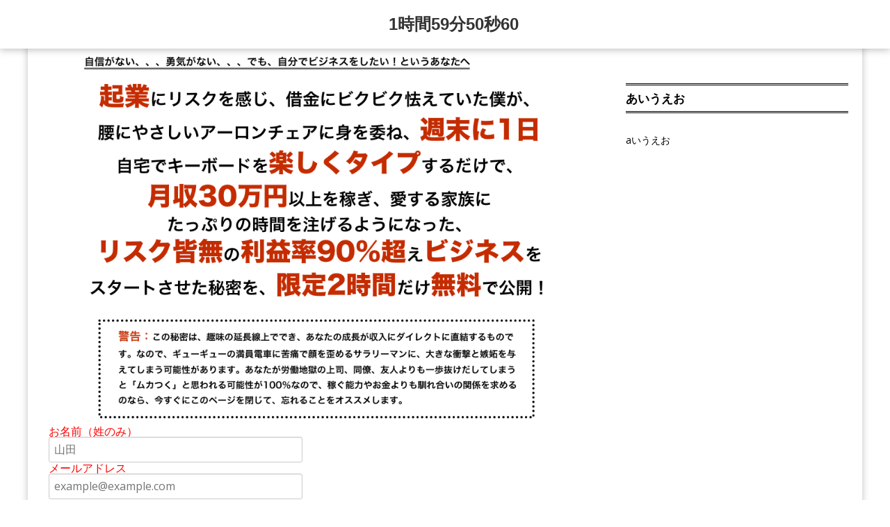

--- FILE ---
content_type: text/html; charset=UTF-8
request_url: http://gr0w.biz/ameba/
body_size: 14786
content:
<!DOCTYPE html>
<!--[if IE 7]>
<html class="ie ie7 page" lang="ja">
<![endif]-->
<!--[if IE 8]>
<html class="ie ie8 page" lang="ja">
<![endif]-->
<!--[if !(IE 7) | !(IE 8)  ]><!-->
<html class="page" lang="ja">
<!--<![endif]-->



<!-- ＝＝＝＝＝＝＝　ここからhead　＝＝＝＝＝＝＝ -->

<head>
<meta charset="UTF-8" />
<meta name="viewport" content="width=1300" />
<title>LIVE-DRIVE公式メルマガameba版 | growlp</title>
<link rel="profile" href="http://gmpg.org/xfn/11" />
<link rel="pingback" href="http://gr0w.biz/xmlrpc.php" />
<script src="https://www.youtube.com/iframe_api" type="text/javascript"></script>
<!--[if lt IE 9]>
<script src="http://gr0w.biz/wp-content/themes/lptemp_colorful/js/html5.js" type="text/javascript"></script>
<![endif]-->
<script src="//ajax.googleapis.com/ajax/libs/jquery/1.8.3/jquery.min.js" type="text/javascript"></script>
<script src="http://gr0w.biz/wp-content/themes/lptemp_colorful/js/jquery.smoothScroll.js" type="text/javascript"></script>


<meta name='robots' content='max-image-preview:large' />
<link rel='dns-prefetch' href='//fonts.googleapis.com' />
<link rel="alternate" type="application/rss+xml" title="growlp &raquo; フィード" href="http://gr0w.biz/feed/" />
<link rel="alternate" type="application/rss+xml" title="growlp &raquo; コメントフィード" href="http://gr0w.biz/comments/feed/" />
<link rel="alternate" type="application/rss+xml" title="growlp &raquo; LIVE-DRIVE公式メルマガameba版 のコメントのフィード" href="http://gr0w.biz/ameba/feed/" />
<script type="text/javascript">
/* <![CDATA[ */
window._wpemojiSettings = {"baseUrl":"https:\/\/s.w.org\/images\/core\/emoji\/14.0.0\/72x72\/","ext":".png","svgUrl":"https:\/\/s.w.org\/images\/core\/emoji\/14.0.0\/svg\/","svgExt":".svg","source":{"concatemoji":"http:\/\/gr0w.biz\/wp-includes\/js\/wp-emoji-release.min.js?ver=6.4.7"}};
/*! This file is auto-generated */
!function(i,n){var o,s,e;function c(e){try{var t={supportTests:e,timestamp:(new Date).valueOf()};sessionStorage.setItem(o,JSON.stringify(t))}catch(e){}}function p(e,t,n){e.clearRect(0,0,e.canvas.width,e.canvas.height),e.fillText(t,0,0);var t=new Uint32Array(e.getImageData(0,0,e.canvas.width,e.canvas.height).data),r=(e.clearRect(0,0,e.canvas.width,e.canvas.height),e.fillText(n,0,0),new Uint32Array(e.getImageData(0,0,e.canvas.width,e.canvas.height).data));return t.every(function(e,t){return e===r[t]})}function u(e,t,n){switch(t){case"flag":return n(e,"\ud83c\udff3\ufe0f\u200d\u26a7\ufe0f","\ud83c\udff3\ufe0f\u200b\u26a7\ufe0f")?!1:!n(e,"\ud83c\uddfa\ud83c\uddf3","\ud83c\uddfa\u200b\ud83c\uddf3")&&!n(e,"\ud83c\udff4\udb40\udc67\udb40\udc62\udb40\udc65\udb40\udc6e\udb40\udc67\udb40\udc7f","\ud83c\udff4\u200b\udb40\udc67\u200b\udb40\udc62\u200b\udb40\udc65\u200b\udb40\udc6e\u200b\udb40\udc67\u200b\udb40\udc7f");case"emoji":return!n(e,"\ud83e\udef1\ud83c\udffb\u200d\ud83e\udef2\ud83c\udfff","\ud83e\udef1\ud83c\udffb\u200b\ud83e\udef2\ud83c\udfff")}return!1}function f(e,t,n){var r="undefined"!=typeof WorkerGlobalScope&&self instanceof WorkerGlobalScope?new OffscreenCanvas(300,150):i.createElement("canvas"),a=r.getContext("2d",{willReadFrequently:!0}),o=(a.textBaseline="top",a.font="600 32px Arial",{});return e.forEach(function(e){o[e]=t(a,e,n)}),o}function t(e){var t=i.createElement("script");t.src=e,t.defer=!0,i.head.appendChild(t)}"undefined"!=typeof Promise&&(o="wpEmojiSettingsSupports",s=["flag","emoji"],n.supports={everything:!0,everythingExceptFlag:!0},e=new Promise(function(e){i.addEventListener("DOMContentLoaded",e,{once:!0})}),new Promise(function(t){var n=function(){try{var e=JSON.parse(sessionStorage.getItem(o));if("object"==typeof e&&"number"==typeof e.timestamp&&(new Date).valueOf()<e.timestamp+604800&&"object"==typeof e.supportTests)return e.supportTests}catch(e){}return null}();if(!n){if("undefined"!=typeof Worker&&"undefined"!=typeof OffscreenCanvas&&"undefined"!=typeof URL&&URL.createObjectURL&&"undefined"!=typeof Blob)try{var e="postMessage("+f.toString()+"("+[JSON.stringify(s),u.toString(),p.toString()].join(",")+"));",r=new Blob([e],{type:"text/javascript"}),a=new Worker(URL.createObjectURL(r),{name:"wpTestEmojiSupports"});return void(a.onmessage=function(e){c(n=e.data),a.terminate(),t(n)})}catch(e){}c(n=f(s,u,p))}t(n)}).then(function(e){for(var t in e)n.supports[t]=e[t],n.supports.everything=n.supports.everything&&n.supports[t],"flag"!==t&&(n.supports.everythingExceptFlag=n.supports.everythingExceptFlag&&n.supports[t]);n.supports.everythingExceptFlag=n.supports.everythingExceptFlag&&!n.supports.flag,n.DOMReady=!1,n.readyCallback=function(){n.DOMReady=!0}}).then(function(){return e}).then(function(){var e;n.supports.everything||(n.readyCallback(),(e=n.source||{}).concatemoji?t(e.concatemoji):e.wpemoji&&e.twemoji&&(t(e.twemoji),t(e.wpemoji)))}))}((window,document),window._wpemojiSettings);
/* ]]> */
</script>
<style id='wp-emoji-styles-inline-css' type='text/css'>

	img.wp-smiley, img.emoji {
		display: inline !important;
		border: none !important;
		box-shadow: none !important;
		height: 1em !important;
		width: 1em !important;
		margin: 0 0.07em !important;
		vertical-align: -0.1em !important;
		background: none !important;
		padding: 0 !important;
	}
</style>
<link rel='stylesheet' id='wp-block-library-css' href='http://gr0w.biz/wp-includes/css/dist/block-library/style.min.css?ver=6.4.7' type='text/css' media='all' />
<style id='classic-theme-styles-inline-css' type='text/css'>
/*! This file is auto-generated */
.wp-block-button__link{color:#fff;background-color:#32373c;border-radius:9999px;box-shadow:none;text-decoration:none;padding:calc(.667em + 2px) calc(1.333em + 2px);font-size:1.125em}.wp-block-file__button{background:#32373c;color:#fff;text-decoration:none}
</style>
<style id='global-styles-inline-css' type='text/css'>
body{--wp--preset--color--black: #000000;--wp--preset--color--cyan-bluish-gray: #abb8c3;--wp--preset--color--white: #ffffff;--wp--preset--color--pale-pink: #f78da7;--wp--preset--color--vivid-red: #cf2e2e;--wp--preset--color--luminous-vivid-orange: #ff6900;--wp--preset--color--luminous-vivid-amber: #fcb900;--wp--preset--color--light-green-cyan: #7bdcb5;--wp--preset--color--vivid-green-cyan: #00d084;--wp--preset--color--pale-cyan-blue: #8ed1fc;--wp--preset--color--vivid-cyan-blue: #0693e3;--wp--preset--color--vivid-purple: #9b51e0;--wp--preset--gradient--vivid-cyan-blue-to-vivid-purple: linear-gradient(135deg,rgba(6,147,227,1) 0%,rgb(155,81,224) 100%);--wp--preset--gradient--light-green-cyan-to-vivid-green-cyan: linear-gradient(135deg,rgb(122,220,180) 0%,rgb(0,208,130) 100%);--wp--preset--gradient--luminous-vivid-amber-to-luminous-vivid-orange: linear-gradient(135deg,rgba(252,185,0,1) 0%,rgba(255,105,0,1) 100%);--wp--preset--gradient--luminous-vivid-orange-to-vivid-red: linear-gradient(135deg,rgba(255,105,0,1) 0%,rgb(207,46,46) 100%);--wp--preset--gradient--very-light-gray-to-cyan-bluish-gray: linear-gradient(135deg,rgb(238,238,238) 0%,rgb(169,184,195) 100%);--wp--preset--gradient--cool-to-warm-spectrum: linear-gradient(135deg,rgb(74,234,220) 0%,rgb(151,120,209) 20%,rgb(207,42,186) 40%,rgb(238,44,130) 60%,rgb(251,105,98) 80%,rgb(254,248,76) 100%);--wp--preset--gradient--blush-light-purple: linear-gradient(135deg,rgb(255,206,236) 0%,rgb(152,150,240) 100%);--wp--preset--gradient--blush-bordeaux: linear-gradient(135deg,rgb(254,205,165) 0%,rgb(254,45,45) 50%,rgb(107,0,62) 100%);--wp--preset--gradient--luminous-dusk: linear-gradient(135deg,rgb(255,203,112) 0%,rgb(199,81,192) 50%,rgb(65,88,208) 100%);--wp--preset--gradient--pale-ocean: linear-gradient(135deg,rgb(255,245,203) 0%,rgb(182,227,212) 50%,rgb(51,167,181) 100%);--wp--preset--gradient--electric-grass: linear-gradient(135deg,rgb(202,248,128) 0%,rgb(113,206,126) 100%);--wp--preset--gradient--midnight: linear-gradient(135deg,rgb(2,3,129) 0%,rgb(40,116,252) 100%);--wp--preset--font-size--small: 13px;--wp--preset--font-size--medium: 20px;--wp--preset--font-size--large: 36px;--wp--preset--font-size--x-large: 42px;--wp--preset--spacing--20: 0.44rem;--wp--preset--spacing--30: 0.67rem;--wp--preset--spacing--40: 1rem;--wp--preset--spacing--50: 1.5rem;--wp--preset--spacing--60: 2.25rem;--wp--preset--spacing--70: 3.38rem;--wp--preset--spacing--80: 5.06rem;--wp--preset--shadow--natural: 6px 6px 9px rgba(0, 0, 0, 0.2);--wp--preset--shadow--deep: 12px 12px 50px rgba(0, 0, 0, 0.4);--wp--preset--shadow--sharp: 6px 6px 0px rgba(0, 0, 0, 0.2);--wp--preset--shadow--outlined: 6px 6px 0px -3px rgba(255, 255, 255, 1), 6px 6px rgba(0, 0, 0, 1);--wp--preset--shadow--crisp: 6px 6px 0px rgba(0, 0, 0, 1);}:where(.is-layout-flex){gap: 0.5em;}:where(.is-layout-grid){gap: 0.5em;}body .is-layout-flow > .alignleft{float: left;margin-inline-start: 0;margin-inline-end: 2em;}body .is-layout-flow > .alignright{float: right;margin-inline-start: 2em;margin-inline-end: 0;}body .is-layout-flow > .aligncenter{margin-left: auto !important;margin-right: auto !important;}body .is-layout-constrained > .alignleft{float: left;margin-inline-start: 0;margin-inline-end: 2em;}body .is-layout-constrained > .alignright{float: right;margin-inline-start: 2em;margin-inline-end: 0;}body .is-layout-constrained > .aligncenter{margin-left: auto !important;margin-right: auto !important;}body .is-layout-constrained > :where(:not(.alignleft):not(.alignright):not(.alignfull)){max-width: var(--wp--style--global--content-size);margin-left: auto !important;margin-right: auto !important;}body .is-layout-constrained > .alignwide{max-width: var(--wp--style--global--wide-size);}body .is-layout-flex{display: flex;}body .is-layout-flex{flex-wrap: wrap;align-items: center;}body .is-layout-flex > *{margin: 0;}body .is-layout-grid{display: grid;}body .is-layout-grid > *{margin: 0;}:where(.wp-block-columns.is-layout-flex){gap: 2em;}:where(.wp-block-columns.is-layout-grid){gap: 2em;}:where(.wp-block-post-template.is-layout-flex){gap: 1.25em;}:where(.wp-block-post-template.is-layout-grid){gap: 1.25em;}.has-black-color{color: var(--wp--preset--color--black) !important;}.has-cyan-bluish-gray-color{color: var(--wp--preset--color--cyan-bluish-gray) !important;}.has-white-color{color: var(--wp--preset--color--white) !important;}.has-pale-pink-color{color: var(--wp--preset--color--pale-pink) !important;}.has-vivid-red-color{color: var(--wp--preset--color--vivid-red) !important;}.has-luminous-vivid-orange-color{color: var(--wp--preset--color--luminous-vivid-orange) !important;}.has-luminous-vivid-amber-color{color: var(--wp--preset--color--luminous-vivid-amber) !important;}.has-light-green-cyan-color{color: var(--wp--preset--color--light-green-cyan) !important;}.has-vivid-green-cyan-color{color: var(--wp--preset--color--vivid-green-cyan) !important;}.has-pale-cyan-blue-color{color: var(--wp--preset--color--pale-cyan-blue) !important;}.has-vivid-cyan-blue-color{color: var(--wp--preset--color--vivid-cyan-blue) !important;}.has-vivid-purple-color{color: var(--wp--preset--color--vivid-purple) !important;}.has-black-background-color{background-color: var(--wp--preset--color--black) !important;}.has-cyan-bluish-gray-background-color{background-color: var(--wp--preset--color--cyan-bluish-gray) !important;}.has-white-background-color{background-color: var(--wp--preset--color--white) !important;}.has-pale-pink-background-color{background-color: var(--wp--preset--color--pale-pink) !important;}.has-vivid-red-background-color{background-color: var(--wp--preset--color--vivid-red) !important;}.has-luminous-vivid-orange-background-color{background-color: var(--wp--preset--color--luminous-vivid-orange) !important;}.has-luminous-vivid-amber-background-color{background-color: var(--wp--preset--color--luminous-vivid-amber) !important;}.has-light-green-cyan-background-color{background-color: var(--wp--preset--color--light-green-cyan) !important;}.has-vivid-green-cyan-background-color{background-color: var(--wp--preset--color--vivid-green-cyan) !important;}.has-pale-cyan-blue-background-color{background-color: var(--wp--preset--color--pale-cyan-blue) !important;}.has-vivid-cyan-blue-background-color{background-color: var(--wp--preset--color--vivid-cyan-blue) !important;}.has-vivid-purple-background-color{background-color: var(--wp--preset--color--vivid-purple) !important;}.has-black-border-color{border-color: var(--wp--preset--color--black) !important;}.has-cyan-bluish-gray-border-color{border-color: var(--wp--preset--color--cyan-bluish-gray) !important;}.has-white-border-color{border-color: var(--wp--preset--color--white) !important;}.has-pale-pink-border-color{border-color: var(--wp--preset--color--pale-pink) !important;}.has-vivid-red-border-color{border-color: var(--wp--preset--color--vivid-red) !important;}.has-luminous-vivid-orange-border-color{border-color: var(--wp--preset--color--luminous-vivid-orange) !important;}.has-luminous-vivid-amber-border-color{border-color: var(--wp--preset--color--luminous-vivid-amber) !important;}.has-light-green-cyan-border-color{border-color: var(--wp--preset--color--light-green-cyan) !important;}.has-vivid-green-cyan-border-color{border-color: var(--wp--preset--color--vivid-green-cyan) !important;}.has-pale-cyan-blue-border-color{border-color: var(--wp--preset--color--pale-cyan-blue) !important;}.has-vivid-cyan-blue-border-color{border-color: var(--wp--preset--color--vivid-cyan-blue) !important;}.has-vivid-purple-border-color{border-color: var(--wp--preset--color--vivid-purple) !important;}.has-vivid-cyan-blue-to-vivid-purple-gradient-background{background: var(--wp--preset--gradient--vivid-cyan-blue-to-vivid-purple) !important;}.has-light-green-cyan-to-vivid-green-cyan-gradient-background{background: var(--wp--preset--gradient--light-green-cyan-to-vivid-green-cyan) !important;}.has-luminous-vivid-amber-to-luminous-vivid-orange-gradient-background{background: var(--wp--preset--gradient--luminous-vivid-amber-to-luminous-vivid-orange) !important;}.has-luminous-vivid-orange-to-vivid-red-gradient-background{background: var(--wp--preset--gradient--luminous-vivid-orange-to-vivid-red) !important;}.has-very-light-gray-to-cyan-bluish-gray-gradient-background{background: var(--wp--preset--gradient--very-light-gray-to-cyan-bluish-gray) !important;}.has-cool-to-warm-spectrum-gradient-background{background: var(--wp--preset--gradient--cool-to-warm-spectrum) !important;}.has-blush-light-purple-gradient-background{background: var(--wp--preset--gradient--blush-light-purple) !important;}.has-blush-bordeaux-gradient-background{background: var(--wp--preset--gradient--blush-bordeaux) !important;}.has-luminous-dusk-gradient-background{background: var(--wp--preset--gradient--luminous-dusk) !important;}.has-pale-ocean-gradient-background{background: var(--wp--preset--gradient--pale-ocean) !important;}.has-electric-grass-gradient-background{background: var(--wp--preset--gradient--electric-grass) !important;}.has-midnight-gradient-background{background: var(--wp--preset--gradient--midnight) !important;}.has-small-font-size{font-size: var(--wp--preset--font-size--small) !important;}.has-medium-font-size{font-size: var(--wp--preset--font-size--medium) !important;}.has-large-font-size{font-size: var(--wp--preset--font-size--large) !important;}.has-x-large-font-size{font-size: var(--wp--preset--font-size--x-large) !important;}
.wp-block-navigation a:where(:not(.wp-element-button)){color: inherit;}
:where(.wp-block-post-template.is-layout-flex){gap: 1.25em;}:where(.wp-block-post-template.is-layout-grid){gap: 1.25em;}
:where(.wp-block-columns.is-layout-flex){gap: 2em;}:where(.wp-block-columns.is-layout-grid){gap: 2em;}
.wp-block-pullquote{font-size: 1.5em;line-height: 1.6;}
</style>
<link rel='stylesheet' id='twentytwelve-fonts-css' href='http://fonts.googleapis.com/css?family=Open+Sans:400italic,700italic,400,700&#038;subset=latin,latin-ext' type='text/css' media='all' />
<link rel='stylesheet' id='twentytwelve-style-css' href='http://gr0w.biz/wp-content/themes/lptemp_colorful/style.css?ver=6.4.7' type='text/css' media='all' />
<!--[if lt IE 9]>
<link rel='stylesheet' id='twentytwelve-ie-css' href='http://gr0w.biz/wp-content/themes/lptemp_colorful/css/ie.css?ver=20121010' type='text/css' media='all' />
<![endif]-->
<link rel="https://api.w.org/" href="http://gr0w.biz/wp-json/" /><link rel="alternate" type="application/json" href="http://gr0w.biz/wp-json/wp/v2/pages/286" /><link rel="EditURI" type="application/rsd+xml" title="RSD" href="http://gr0w.biz/xmlrpc.php?rsd" />
<meta name="generator" content="WordPress 6.4.7" />
<link rel="canonical" href="http://gr0w.biz/ameba/" />
<link rel='shortlink' href='http://gr0w.biz/?p=286' />
<link rel="alternate" type="application/json+oembed" href="http://gr0w.biz/wp-json/oembed/1.0/embed?url=http%3A%2F%2Fgr0w.biz%2Fameba%2F" />
<link rel="alternate" type="text/xml+oembed" href="http://gr0w.biz/wp-json/oembed/1.0/embed?url=http%3A%2F%2Fgr0w.biz%2Fameba%2F&#038;format=xml" />
<link rel="stylesheet"  href="http://gr0w.biz/wp-content/themes/lptemp_colorful/css/gelatine.css" type="text/css" media="all" />
<link rel="stylesheet"  href="http://gr0w.biz/wp-content/themes/lptemp_colorful/css/fontello.css" type="text/css" media="all" />

<style type="text/css">
	body {
		background-color:#FFF;
			}
	.site {
		font-size:16px;
		font-family:"Open Sans",Helvetica,Arial,sans-serif;
		width:auto;
		max-width:1200px;
		background-color:#FFF;
			}
	.site p {
		line-height:1.8;
	}
	.entry-content,
	.content-width {
		width:auto;
		max-width:1100px;
	}
	.bg-youtube-content {
		box-sizing: border-box;
		margin: 0 auto;
		max-width:1100px;
	}

	#secondary {
		background-color:#FFF;
			}

	#secondary,
	#secondary h3,
	#secondary .widget a,
	#secondary .widget a:hover {
		color:#000;
	}

	img.wide,
	table.wide,
	table.head-w,
	table.head-b,
	table.obi,
	table.obi-b,
	table.tape,
	table.gra-blue,
	table.gra-red,
	table.gra-green,
	table.gra-purple,
	table.gra-gray,
	table.gra-yellow,
	table.fab-blue,
	table.fab-red,
	table.fab-green,
	table.fab-purple,
	table.fab-gray {
		width:1200px;
	}

	table.formbox {
		width:1100px;
	}

	table img.wide,
	table table.wide,
	table table.head-w,
	table table.head-b,
	table table.obi,
	table table.obi-b,
	table table.tape,
	table table.gra-blue,
	table table.gra-red,
	table table.gra-green,
	table table.gra-purple,
	table table.gra-gray,
	table table.gra-yellow,
	table table.fab-blue,
	table table.fab-red,
	table table.fab-green,
	table table.fab-purple,
	table table.fab-gray {
		width:1100px;
		margin: 0 -20px;
	}

	table.submit img.wide,
	table.submit table.wide,
	table.submit table.head-w,
	table.submit table.head-b,
	table.submit table.obi,
	table.submit table.obi-b,
	table.submit table.tape,
	table.submit table.gra-blue,
	table.submit table.gra-red,
	table.submit table.gra-green,
	table.submit table.gra-purple,
	table.submit table.gra-gray,
	table.submit table.gra-yellow,
	table.submit table.fab-blue,
	table.submit table.fab-red,
	table.submit table.fab-green,
	table.submit table.fab-purple,
	table.submit table.fab-gray {
		margin: 0 ;
	}

	table[class^="fullwidth_std"] > tbody > tr > td,
	table[class^="fullwidth_tilt"] > tbody > tr > td {
		padding: 20px calc(50% - 550px);
	}

	@media only screen and (max-width: 1199px){
		img.wide,
		table.wide,
		table.head-w,
		table.head-b,
		table.obi,
		table.obi-b,
		table.tape,
		table.gra-blue,
		table.gra-red,
		table.gra-green,
		table.gra-purple,
		table.gra-gray,
		table.gra-yellow,
		table.fab-blue,
		table.fab-red,
		table.fab-green,
		table.fab-purple,
		table.fab-gray,
		table.formbox {
			margin: 0 -30px;
			width: 100vw;
		}

		table table.wide,
		table table.head-w,
		table table.head-b,
		table table.obi,
		table table.obi-b,
		table table.tape,
		table table.gra-blue,
		table table.gra-red,
		table table.gra-green,
		table table.gra-purple,
		table table.gra-gray,
		table table.gra-yellow,
		table table.fab-blue,
		table table.fab-red,
		table table.fab-green,
		table table.fab-purple,
		table table.fab-gray {
			margin: 0 -20px !important;
			width: calc(100% + 40px) !important;
			width: -webkit-calc(100% + 40px) !important;
		}

		table img.wide {
			margin: 0 -25px !important;
			width: calc(100% + 50px) !important;
			width: -webkit-calc(100% + 50px) !important;
			max-width: calc(100% + 50px) !important;
			max-width: -webkit-calc(100% + 50px) !important;
			position: relative !important;
		}

		table.submit img.wide,
		table.submit table.wide,
		table.submit table.head-w,
		table.submit table.head-b,
		table.submit table.obi,
		table.submit table.obi-b,
		table.submit table.tape,
		table.submit table.gra-blue,
		table.submit table.gra-red,
		table.submit table.gra-green,
		table.submit table.gra-purple,
		table.submit table.gra-gray,
		table.submit table.gra-yellow,
		table.submit table.fab-blue,
		table.submit table.fab-red,
		table.submit table.fab-green,
		table.submit table.fab-purple,
		table.submit table.fab-gray {
			margin: 0 !important;
			width: 100% !important;
		}

				.head-image {
			background-size: auto 100% !important;
		}
			}

	table.shikaku img,
	table.shikaku tbody img,
	table.shikaku tr img,
	table.shikaku td img,
	table.marukaku img,
	table.marukaku tbody img,
	table.marukaku tr img,
	table.marukaku td img,
	table.pressed img,
	table.pressed tbody img,
	table.pressed tr img,
	table.pressed td img,
	table.pressed-fiber img,
	table.pressed-fiber tbody img,
	table.pressed-fiber tr img,
	table.pressed-fiber td img,
	table.tableshadow img,
	table.tableshadow tbody img,
	table.tableshadow tr img,
	table.tableshadow td img {
		max-width: 1050px;
	}

	table.shikaku img.wide.wide,
	table.shikaku tbody img.wide,
	table.shikaku tr img.wide,
	table.shikaku td img.wide,
	table.marukaku img.wide,
	table.marukaku tbody img.wide,
	table.marukaku tr img.wide,
	table.marukaku td img.wide,
	table.pressed img.wide,
	table.pressed tbody img.wide,
	table.pressed tr img.wide,
	table.pressed td img.wide,
	table.pressed-fiber img.wide,
	table.pressed-fiber tbody img.wide,
	table.pressed-fiber tr img.wide,
	table.pressed-fiber td img.wide,
	table.tableshadow img.wide,
	table.tableshadow tbody img.wide,
	table.tableshadow tr img.wide,
	table.tableshadow td img.wide {
		max-width: 1100px;
		margin: 0 -20px;
	}

	table.wide img,
	table.wide tbody img,
	table.wide tr img,
	table.wide td img {
		max-width: 1090px;
	}

	img.wide {
		max-width: 1200px;
	}
</style>



<style type="text/css">
	.bg-youtube .sp-bgimage {
		display: none;
	}
</style>

<style type="text/css">
	.site {
		box-shadow: 0 0 10px rgba( 0, 0, 0,0.25);
		-moz-box-shadow: 0 0 10px rgba( 0, 0, 0,0.25);
		-webkit-box-shadow: 0 0 10px rgba( 0, 0, 0,0.25);
	}
</style>



<!-- フォーム入力設定
    ================================================== -->
<script type="text/javascript">
$(function(){
	$('.formbox').each(function(){
		$(this).val( $(this).attr('title') ).css('color', '#969696');
	});

	$('.formbox').focus(function(){
		$(this).val('').css('color', '#000');
	});

	$('.formbox').blur(function(){
		$(this).val( $(this).attr('title') ).css('color', '#969696');
	});

	$('.focus').focus(function(){
		if(this.value == "メールアドレスを入力"){
			$(this).val("").css("color","#000000");
		} else if(this.value == "名前を入力") {
			$(this).val("").css("color","#000000");}
	});

	$('.focus').blur(function(){
		if(this.value == ""){
			if(this.name == "d[0]"){
				$(this).val("メールアドレスを入力").css("color","#969696");
			} else {
				$(this).val("名前を入力").css("color","#969696");
				}
			}
	});

	$(window).bind('load resize', function(){
		if( $(window).width() > 1200 ) {
			$('div.full-width').each(function(){
				$(this).height( $(this).height() );
				if( !$(this).find('.absolute')[0] ) {
					if( $(this).find('.orverlay')[0] ) {
						$(this).html( '<div class="absolute"><div class="orverlay"><div class="content-width">' + $('.orverlay', this).html() + '</div></div></div>' );
					} else {
						$(this).html( '<div class="absolute"><div class="content-width">' + $(this).html() + '</div></div>' );
					}
					$(this).find('.absolute').css( 'backgroundColor', $(this).find('.content-width').children().eq(0).css('backgroundColor') );
					$(this).find('.absolute').css( 'backgroundImage', $(this).find('.content-width').children().eq(0).css('backgroundImage') );
					$(this).find('.absolute').css( 'backgroundPosition', $(this).find('.content-width').children().eq(0).css('backgroundPosition') );
					$(this).find('.absolute').css( 'backgroundRepeat', $(this).find('.content-width').children().eq(0).css('backgroundRepeat') );
					if( $(this).find('.content-width').children().eq(0).hasClass('tilt') ) {
						$(this).find('.absolute').addClass('tilt');
					}
				}
				$(this).find('.absolute').width( $(window).width() );
				$(this).find('.content-width').children().eq(0).css('backgroundColor','');
				$(this).find('.content-width').children().eq(0).css('backgroundImage','');
				$(this).find('.content-width').children().eq(0).css('backgroundPosition','');
				$(this).find('.content-width').children().eq(0).css('backgroundRepeat','');
				$(this).find('.content-width').children().eq(0).removeClass('tilt');
			});

			$('.full-width-image').each(function(){
				if( !$(this).find('.absolute')[0] ) {
					$(this).html( '<div class="absolute">' + $(this).html() + '</div>' );
				}
				$(this).find('.absolute').width( $(window).width() );
				if(  $(this).find('img').height() > 0 ) {
					$(this).height( $(this).find('img').height() );
				} else {
					$(this).height( $(this).find('img').attr('height') );
				}
			});

			$('.full-width-video').each(function(){
				$(this).height( $(this).find('video').height() );
				if( !$(this).find('.absolute')[0] ) {
					$(this).html( '<div class="absolute">' + $(this).html() + '</div>' );
				}
				$(this).find('.absolute').width( $(window).width() );
			});

			$('.full-width-youtube').each(function(){
				$(this).height( $(this).find('.bg-youtube-content').height() );
				if( !$(this).find('.absolute')[0] ) {
					$(this).html( '<div class="absolute"><div class="absolute-inner">' + $(this).html() + '</div></div>' );
				}
				$(this).find('.absolute').width( $(window).width() );
				$(this).find('.absolute-inner').width( $(window).width() );
				$(this).find('iframe').height( $(this).find('.absolute').width() * 36/64 );

				if( $(this).find('.bg-youtube-content').height() > $(this).find('iframe').height() ) {
					$(this).find('iframe').height( $(this).find('.bg-youtube-content').height() );
					$(this).find('.absolute-inner').width( $(this).find('iframe').height() * 64/36  );
				}

				$(this).find('.absolute').height( $(this).find('.bg-youtube-content').height() );
				var absoluteLeft = $(this).find('.absolute').width() - $(this).find('.absolute-inner').width();
				var absoluteTop = $(this).find('.absolute').height() - $(this).find('iframe').height();
				$(this).find('.absolute-inner').css('left', absoluteLeft / 2);
				$(this).find('iframe').css('top', absoluteTop / 2);
			});
		}

		$('.bg-video').each(function(){
			$(this).height( $(this).find('video').height() );
		});
	});

	$(window).bind('load', function(){
		$('.youtube').each(function(){
			var timerID;
			var played = 0;
			var box = $(this);
			var iframe = box.find('iframe').eq(0);
			var playerID = box.find('iframe').eq(0).attr('id');
			var player = new YT.Player(playerID, {
				events: {
					'onStateChange': function(event) {
						if( event.data == YT.PlayerState.ENDED ) {
							box.next('.youtube-text').show();
						}

						if( event.data == YT.PlayerState.PLAYING ) {
							timerID = setInterval(function(){
								played++;
								if( iframe.data('show') && played >= iframe.data('show') ) {
									box.next('.youtube-text').show();
								}
							},1000);
						} else {
							clearInterval(timerID);
						}
					}
				}
			});
		});

		$('.bg-youtube').each(function(){
			var box = $(this);
			var iframe = box.find('iframe').eq(0);
			var playerID = box.find('iframe').eq(0).attr('id');
			var player = new YT.Player(playerID, {
				events: {
					'onReady': function(event) {
						//event.target.playVideo();
						var videourl = event.target.getVideoUrl();
						var videoid = videourl.substr( videourl.indexOf('v=') + 2 );
						event.target.loadPlaylist(videoid);
						event.target.setLoop(true);
						event.target.mute();
					}
				}
			});
		});
	});

	$('#header iframe').bind('load', function(){
		var content = this.contentWindow.document.documentElement;
		var frameHeight = 100;
		if(document.all) {
			frameHeight  = content.scrollHeight;
		} else {
			frameHeight  = content.offsetHeight;
		}
		this.style.height = frameHeight+'px';
	});

	$('#footer iframe').bind('load', function(){
		var content = this.contentWindow.document.documentElement;
		var frameHeight = 100;
		if(document.all) {
			frameHeight  = content.scrollHeight;
		} else {
			frameHeight  = content.offsetHeight;
		}
		this.style.height = frameHeight+'px';
	});

});
</script>

<script type="text/javascript">
$(function(){
	$('img.wide').each(function(){
		$(this).parent().height( $(this).height() ).css('display', 'block');
		$(this).bind('load', function(){
			$(this).parent().height( $(this).height() );
		});
	});
	var h = $('.head-image').height();
	$(window).bind('load resize', function(){
		if( $('.head-image').width() < (1200 + 100) ) {
			$('.head-image').height( h * $('.head-image').width() / (1200 + 100) );
		}
	});
});
</script>




</head>

<!-- ＝＝＝＝＝＝＝　headここまで　＝＝＝＝＝＝＝ -->




<!-- ＝＝＝＝＝＝＝　ここからbody　＝＝＝＝＝＝＝ -->

<body class="page-template-default page page-id-286 custom-background-empty custom-font-enabled single-author">


<!-- カウントダウン部分　ここに追加
    ================================================== -->

<div class="navbar navbar-inverse navbar-fixed-top" onMouseOver="dispWin();">
      <div class="navbar-inner" >
      
      <div class="brand">
	<!-- カウントダウンはここに追加 -->
    <p>　<span id="CDT"></span></p>
	<!-- カウントダウンはここまで -->

      </div>

      </div>

</div>

<!-- カウントダウンここまで
    ================================================== -->

	
	


<div id="page" class="hfeed site">
	<header id="masthead" class="site-header" role="banner">
	</header><!-- #masthead -->

	<div id="main" class="wrapper">
		<div class="sidebar-right">
		<div id="primary" class="site-content two-column">

		<div id="content" role="main">

							
	<article id="post-286" class="post-286 page type-page status-publish">
		<header class="entry-header">
			<!-- <h1 class="entry-title">LIVE-DRIVE公式メルマガameba版</h1> -->
		</header>

		<div class="entry-content">
			<p class="p1" style="text-align: center;"><strong><span style="font-size: 16pt; font-family: 'ヒラギノ明朝 Pro W3', 'ＭＳ Ｐ明朝', serif;"><img fetchpriority="high" decoding="async" class="alignright size-full wp-image-269" src="http://gr0w.biz/wp-content/uploads/2016/02/LDLPヘッダー1.png" alt="LDLPヘッダー1" width="960" height="680" srcset="http://gr0w.biz/wp-content/uploads/2016/02/LDLPヘッダー1.png 960w, http://gr0w.biz/wp-content/uploads/2016/02/LDLPヘッダー1-300x212.png 300w, http://gr0w.biz/wp-content/uploads/2016/02/LDLPヘッダー1-624x442.png 624w" sizes="(max-width: 960px) 100vw, 960px" /></span></strong></p>
<div class="t15_form">
<form id="UserItemForm" accept-charset="utf-8" action="https://t15.jp/p/r/u99wm6uM" enctype="multipart/form-data" method="post">
<div class="input text required">
<div class="label">お名前（姓のみ）</div>
<div><input id="Username1" class="form_input_input" name="data[User][name1]" type="text" value="" placeholder="山田" /></div>
</div>
<div class="input text required">
<div class="label">メールアドレス</div>
<div><input id="Usermail" class="form_input_input" name="data[User][mail]" type="email" value="" placeholder="example@example.com" /></div>
</div>
<div class="submit"><input alt="リスクフリーで無料メルマガに参加する！" src="http://gr0w.biz/wp-content/uploads/2015/11/btn.png" type="image" /></div>
</form>
</div>
<p class="p1" style="text-align: center;"><span style="font-family: 'ヒラギノ明朝 Pro W3', 'ＭＳ Ｐ明朝', serif; font-size: 16pt;"><strong>自信ナシ、ビジネス経験ナシ、リスク・借金が怖かった、、、</strong></span></p>
<p class="p1" style="text-align: left;">僕の名前は川崎達郎。父はサラリーマン、母は専業主婦というごくごく</p>
<p class="p1" style="text-align: left;">一般の家庭で育ちました。特にこれといった秀でている部分もなく、<br />中学、高校、大学、、、そして地元のスーパーに就職したような平凡極まりない男です。</p>
<p class="p1" style="text-align: left;">小さな頃から、アトピーだったこと、そして両親が友達の親に比べて高齢だったこともあって、<br /><strong>人の目を気にするような、自信のない学生時代を過ごしてきました。</strong></p>
<p class="p1" style="text-align: left;">朝から晩まで働き、上司に罵声を浴びせられるサラリーマンに嫌気がさしていた<br />ちょうどその時、父が「ガン」にかかり、看病で退職することに。<br />しかし、その甲斐虚しく父は他界してしまいます。</p>
<p class="p1" style="text-align: left;">上司にあんなに「使えねぇ！アホ！辞めちまえ！」なんて罵声を浴びせられる毎日には<br />もうウンザリだ！そう思って、起業することにしました。</p>
<p class="p1" style="text-align: left;">でも、それまで<strong><span style="color: #ff0000; background-color: #ffff99;">ビジネス経験はおろか、自信もありません。起業ネタもなければ、</span></strong><br /><strong><span style="color: #ff0000; background-color: #ffff99;">リスクをとることや、借金をする勇気すらありませんでした･･･</span></strong></p>
<p class="p1" style="text-align: center;"><span style="font-family: 'ヒラギノ明朝 Pro W3', 'ＭＳ Ｐ明朝', serif; font-size: 16pt;"><strong>スーパーの利益率4％に対して、利益率90％超え！</strong></span><br /><span style="font-family: 'ヒラギノ明朝 Pro W3', 'ＭＳ Ｐ明朝', serif; font-size: 16pt;"><strong>売上＝ほぼ収入に直結のビジネス！</strong></span></p>
<p class="p1">そこで、見つけたのがこのビジネスでした。<br />（といっても、見つけるまでに紆余曲折あります苦笑）</p>
<p class="p1">最初は、仕事の進め方がわからなかったり、<br />慣れない部分もありました。（どの仕事でも最初はそうですよね）</p>
<p class="p1">しかし、めげずにチャレンジし続けると、少しずつですが結果が出てきたんです。</p>
<p class="p1">最初は、1500円の報酬。翌月は3万円の報酬。その翌月は10万円、、、と</p>
<p class="p1">少しずつ増えていきました。</p>
<p class="p1">このビジネスは、<strong><span style="color: #ff0000;">パソコンとインターネットがあれば、誰でも取り組むことができます。</span></strong></p>
<p class="p1"><strong><span style="color: #ff0000;">事務所は家。従業員もアルバイトも雇う必要がないし、在庫を抱える必要もありません。</span></strong></p>
<p class="p1">なので、<span style="color: #ff0000;"><strong>売上＝ほぼ利益</strong></span>。というかなりおいしいビジネスに取り組んでいる</p>
<p class="p1">ということの素晴らしさは、はじめて数ヶ月たった頃にようやく実感しました(笑)</p>
<p class="p1" style="text-align: center;"><span style="font-family: 'ヒラギノ明朝 Pro W3', 'ＭＳ Ｐ明朝', serif; font-size: 16pt;"><strong>わずか14日間で3000万円の売上</strong></span></p>
<p class="p1">また、僕がお手伝いしたクライアントさんにこの方法を使うと、</p>
<p class="p1"><strong>わずか14日間で3000万円の売上</strong>につながりました。</p>
<p class="p1">ほかにも、<strong>3週間で2000万円</strong>。たったの1<strong>00名程度の見込客で720万円の売上</strong>が</p>
<p class="p1">あがるなど、<span style="text-decoration: underline; color: #ff0000;"><strong>かなり短期間で結果が出るビジネス</strong></span>なんだということがわかったんです！</p>
<p class="p1" style="text-align: center;"><span style="font-size: 16pt;"><strong><span style="font-family: 'ヒラギノ明朝 Pro W3', 'ＭＳ Ｐ明朝', serif;">クライアントに「ありがとうございます！」と感謝されるビジネス</span></strong></span></p>
<p class="p1">このビジネスは、自分の収入がアップすることもそうですが、</p>
<p class="p1">クライアントに貢献して「ありがとうございます！」と感謝されることも1つの魅力です。</p>
<p class="p1">これはナイショですが、このビジネスをフルに活用している人はまだまだ</p>
<p class="p1">ほんのごく少数です。だから、みんな知らないので、教えてあげることで</p>
<p class="p1">「うわっ！それすごいじゃないですか！」と喜んでもらえるんです！</p>
<p class="p1" style="text-align: center;"><strong><span style="font-family: 'ヒラギノ明朝 Pro W3', 'ＭＳ Ｐ明朝', serif; font-size: 16pt;">ロイヤリティ（権利収入）の確保も可能！</span></strong></p>
<p class="p1">さらに、自分に活用する場合は、<span style="color: #ff0000; background-color: #ffff99;"><strong>インターネットに自動収益システムを設置する</strong></span></p>
<p class="p1"><span style="color: #ff0000; background-color: #ffff99;"><strong>ことで、ほったらかしで売上があがるようになります</strong></span>し、クライアントからも </p>
<p class="p1">成功報酬として、ロイヤリティをいただくことが可能です！</p>
<p class="p1">つまり、あなたがこのビジネスをやりこめばやりこむほど、</p>
<p class="p1">レベルがあがるので、それに値する報酬も雪だるま式に膨らんでいくということです！</p>
<p class="p1" style="text-align: center;"><strong><span style="font-size: 16pt; font-family: 'ヒラギノ明朝 Pro W3', 'ＭＳ Ｐ明朝', serif;">友達が夜遅くまで残業しているなか、愛娘とぜいたくなお風呂タイム</span></strong></p>
<p class="p1">そして、このビジネスに取り組んだことの何が良かったかというと、</p>
<p class="p1">お金を稼げるということもありますが、それ以上に<strong><span style="color: #ff0000; background-color: #ffff99;">「家族との時間」</span></strong>を</p>
<p class="p1">たっぷりとれるようになったことです。</p>
<p class="p1">だいたい、僕は1日の仕事が長くても9時にはじめて16時には終わっています。</p>
<p class="p1">そして、その頃に娘が保育園から帰ってくるので、夕食まで一緒に遊びます。</p>
<p class="p1">そして、夕食後は一緒にお風呂タイムをしてぜいたくな時間を過ごしています。</p>
<p class="p1" style="text-align: center;"><span style="font-size: 16pt;"><strong><span style="font-family: 'ヒラギノ明朝 Pro W3', 'ＭＳ Ｐ明朝', serif;">国民の99％が知らない！始めるなら今がチャンス！</span></strong></span></p>
<p class="p1">さっきも書きましたが、これはまだ国民の99％が知らないチャンスです！</p>
<p class="p1">たぶん、あなたの知人・友人に「このビジネス知ってる？」と聞くと</p>
<p class="p1">「は、それ何？」とそっけない態度で返答されると思います。</p>
<p class="p1">「怪しい」と思うか「チャンス」と捉えるかは完全にあなたの自由ですが、</p>
<p class="p1">１つだけ言えるのは、このビジネスは投資ではないので、大きなまとまったお金も、</p>
<p class="p1">保証人も、リスクも、必要ないということです。<br />（もしもそれが必要なら、ヘタレな僕は取り組めていませんから･･･）</p>
<p class="p1">だから、ぜひ無料の情報だけでも今すぐに手に入れてください！</p>
<p class="p1" style="text-align: center;"><strong><span style="font-family: 'ヒラギノ明朝 Pro W3', 'ＭＳ Ｐ明朝', serif; font-size: 16pt;">たっぷりの現金と、自由に使える時間を何に使うかはあなた次第</span></strong></p>
<p class="p1">この方法を知ることで、<strong><span style="color: #ff0000;">あなたは「お金の心配」から死ぬまで解放される</span></strong>でしょう。</p>
<p class="p1">なぜなら、このビジネスは経験を積むごとに、あなたの影響力が強くなっていき、</p>
<p class="p1">あなたに『大金を払ってでも良いから話を聞きたい、アドバイスが欲しい！』<br />という人が増殖してくるからです。</p>
<p class="p1">おそらく数年後、あなたのまわりには<br /><strong>「100万円払うので、私も弟子にしてください！」</strong><br />と弟子希望の行列ができることでしょう。</p>
<p class="p1">その人たちを同じように育て上げることで、あなたがおじいちゃんに<br />なっているころには、老子や孔子のように、偉人として、世間から評価されるようになります。</p>
<p class="p1">それだけじゃありません！</p>
<p class="p1">サラリーマンのように朝から晩まで働くのではなく、自由に働く時間を</p>
<p class="p1">決めることができるようになります。あなたはその自由時間を何に使いますか？</p>
<p class="p1">僕のように、趣味や家族に使うもよし、海外旅行に使うもよし、ボランティアに使うのもよし。</p>
<p class="p1">人生をストレスフリーで存分に楽しんでください！</p>
<p class="p1" style="text-align: center;"><strong><span style="font-family: 'ヒラギノ明朝 Pro W3', 'ＭＳ Ｐ明朝', serif; font-size: 16pt;">今、始めないとあなたは明日、1日老化する</span></strong></p>
<p class="p1">しかし、そうなるからには今すぐに決断をしてください。</p>
<p class="p1">明日に先延ばしにするということは、ムダな時間を過ごしてただ1日老化する、ということです。</p>
<p class="p1">同じ1日でも、成長する自分とただ老化する自分では大きな違いだと思いませんか？</p>
<p class="p1" style="text-align: center;"><span style="font-size: 16pt; font-family: 'ヒラギノ明朝 Pro W3', 'ＭＳ Ｐ明朝', serif;"><strong>今すぐに、メールアドレスを登録してください！</strong></span></p>
<p class="p1">この秘密を知りたい場合は、今すぐに下のボックスに、<br /><strong>・あなたの名字</strong><br /><strong>・普段お使いのメールアドレス</strong><br />を入力してもらうと、すぐに情報がメールアドレス宛に届くようになっています。</p>
<p class="p1">本屋にも並ばないような、ほとんどの人が知らない貴重な情報です。</p>
<p class="p1">きっとまわりには信じてもらえないので、あなた1人でこっそりと<br />まずはお金持ちになることをオススメします(笑)</p>
<p class="p1" style="text-align: center;"><span style="color: #ff0000;"><strong><span style="font-size: 14pt;">今すぐに、名字とメールアドレスを登録してください！</span></strong></span></p>
<div class="t15_form">
<form id="UserItemForm" accept-charset="utf-8" action="https://t15.jp/p/r/u99wm6uM" enctype="multipart/form-data" method="post">
<div class="input text required">
<div class="label">お名前（姓のみ）</div>
<div><input id="Username1" class="form_input_input" name="data[User][name1]" type="text" value="" placeholder="山田" /></div>
</div>
<div class="input text required">
<div class="label">メールアドレス</div>
<div><input id="Usermail" class="form_input_input" name="data[User][mail]" type="email" value="" placeholder="example@example.com" /></div>
</div>
<div class="submit"><input alt="リスクフリーで無料メルマガに参加する！" src="http://gr0w.biz/wp-content/uploads/2015/11/btn.png" type="image" /></div>
</form>
</div>
<p style="text-align: center;"><span style="font-size: x-small;"><a href="http://scjapan.info/tokushoho/law.html" target="_blank">特定商取引法の表記</a>　｜　<a href="http://scjapan.info/privacy/privacy.html" target="_blank">プライバシーポリシー</a></span></p>
					</div><!-- .entry-content -->
			</article><!-- #post -->
							
		</div><!-- #content -->
	</div><!-- #primary -->



			<div id="secondary" class="widget-area" role="complementary">
			<aside id="text-2" class="widget widget_text"><h3 class="widget-title">あいうえお</h3>			<div class="textwidget">aいうえお</div>
		</aside>		</div><!-- #secondary -->
	</div>	</div><!-- #main .wrapper -->


<footer>
		<div class="site-info">
			  
		<!--	<a href="http://wordpress.org/" title="セマンティックなパブリッシングツール">Proudly powered by WordPress</a>-->
		</div><!-- .site-info -->
	</footer><!-- #colophon -->
</div><!-- #page -->

	
	

<!--カウントダウン
    ================================================== -->

<script type="text/javascript">
 var today = new Date();
 if( GetCookie('endDate286') == null ) {
  var endDate = new Date( today.getFullYear(), today.getMonth(), today.getDate(), today.getHours() + 2, today.getMinutes() + 0 );
  var cookieExpire = new Date( today.getFullYear(), today.getMonth() + 6, today.getDate() );
  document.cookie = 'endDate286=' + endDate + '; expires=' + cookieExpire.toUTCString();
 }
function GetCookie(name){
 var result = null;
 var cookieName = name + '=';
 var cookies = document.cookie;
 var position = cookies.indexOf(cookieName);

 if( position != -1 ) {
  var startIndex = position + cookieName.length;
  var endIndex = cookies.indexOf(';', startIndex);
  if( endIndex == -1 ) { endIndex = cookies.length; }
  result = decodeURIComponent( cookies.substring(startIndex, endIndex) );
 }
 return result;
}
function CountdownTimer(elm,tl,mes){
 this.initialize.apply(this,arguments);
}
function CountdownTimer2(elm,tl,mes){
 this.initialize.apply(this,arguments);
}

CountdownTimer.prototype={
 initialize:function(elm,tl,mes) {
  this.elem = document.getElementById(elm);
  this.tl = tl;
  this.mes = mes;
 },countDown:function(){
  var timer='';
  today=new Date();
  var day=Math.floor((this.tl-today)/(24*60*60*1000));
  var hour=Math.floor(((this.tl-today)%(24*60*60*1000))/(60*60*1000));
  var min=Math.floor(((this.tl-today)%(24*60*60*1000))/(60*1000))%60;
  var sec=Math.floor(((this.tl-today)%(24*60*60*1000))/1000)%60%60;
  var milli=Math.floor(((this.tl-today)%(24*60*60*1000))/10)%100;
  var me=this;

  if( ( this.tl - today ) > 0 ){
   if (day) timer += '<span class="day">'+day+'日</span>';
   if (hour) timer += '<span class="hour">'+hour+'時間</span>';
   timer += '<span class="min">'+this.addZero(min)+'分</span><span class="sec">'+this.addZero(sec)+'秒</span><span class="milli">'+this.addZero(milli)+'</span>';
   this.elem.innerHTML = timer;
   tid = setTimeout( function(){me.countDown();},10 );
  }else{
   this.elem.innerHTML = this.mes;
   return;
  }
 },addZero:function(num){ return ('0'+num).slice(-2); }
}
function CDT(){
 var tl = new Date( GetCookie('endDate286') );
 var timer = new CountdownTimer('CDT',tl,'終了しました');
 timer.countDown();
}

CountdownTimer2.prototype={
 initialize:function(elm,tl,mes) {
  this.elems = document.getElementsByClassName(elm);
  this.tl = tl;
  this.mes = mes;
 },countDown:function(){
  var timer='';
  today=new Date();
  var day=Math.floor((this.tl-today)/(24*60*60*1000));
  var hour=Math.floor(((this.tl-today)%(24*60*60*1000))/(60*60*1000));
  var min=Math.floor(((this.tl-today)%(24*60*60*1000))/(60*1000))%60;
  var sec=Math.floor(((this.tl-today)%(24*60*60*1000))/1000)%60%60;
  var milli=Math.floor(((this.tl-today)%(24*60*60*1000))/10)%100;
  var me=this;

  if( ( this.tl - today ) > 0 ){
   if (day) timer += '<span class="day">'+day+'日</span>';
   if (hour) timer += '<span class="hour">'+hour+'時間</span>';
   timer += '<span class="min">'+this.addZero(min)+'分</span><span class="sec">'+this.addZero(sec)+'秒</span><span class="milli">'+this.addZero(milli)+'</span>';
   for( var j=0; j<this.elems.length; j++ ) {
     this.elems[j].innerHTML = timer;
   }
   tid = setTimeout( function(){me.countDown();},10 );
  }else{
   for( var j=0; j<this.elems.length; j++ ) {
     this.elems[j].innerHTML = this.mes;
   }
   return;
  }
 },addZero:function(num){ return ('0'+num).slice(-2); }
}
function CDT2(){
 var tl = new Date( GetCookie('endDate286') );
 var timer2 = new CountdownTimer2('CDT',tl,'終了しました');
 timer2.countDown();
}

window.onload=function(){
 CDT();
 CDT2();
}
</script>

<script type="text/javascript" src="http://gr0w.biz/wp-includes/js/comment-reply.min.js?ver=6.4.7" id="comment-reply-js" async="async" data-wp-strategy="async"></script>
<script type="text/javascript" src="http://gr0w.biz/wp-content/themes/lptemp_colorful/js/navigation.js?ver=1.0" id="twentytwelve-navigation-js"></script>
</body>
</html>